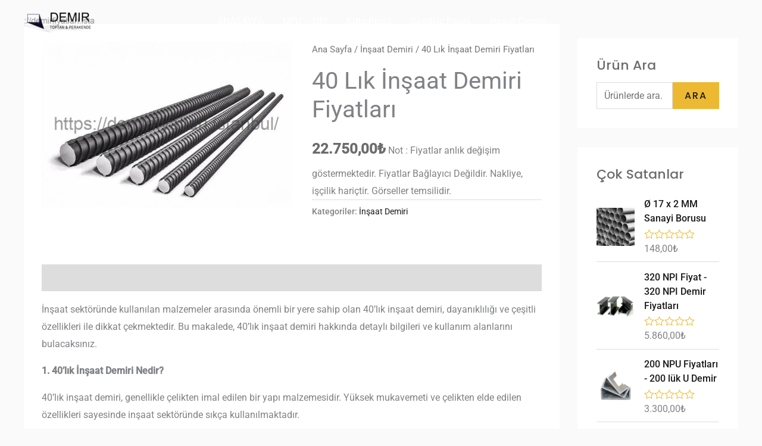

--- FILE ---
content_type: text/css
request_url: https://demirfiyatlari.istanbul/wp-content/cache/seraphinite-accelerator/s/m/d/css/caaeaf2bb0549632fcbfade0e4fcdd1b.186.css
body_size: -501
content:
#ast-scroll-top{z-index:9999}.ast-sticky-add-to-cart.is-active{transform:translate(0,0);opacity:1}.ast-sticky-add-to-cart-action-wrap .ast-quantity-add-to-cart{display:flex;align-items:flex-start}.ast-sticky-add-to-cart-action-wrap .quantity.ast-vertical-style-applied{margin-right:1em}.ast-sticky-add-to-cart-action-wrap .ast-sticky-add-to-cart-action-price del{opacity:.5;font-weight:400}

--- FILE ---
content_type: text/css
request_url: https://demirfiyatlari.istanbul/wp-content/cache/seraphinite-accelerator/s/m/d/css/5db95e3c7eb4b3a48f4823ff4485b59e.39.css
body_size: -575
content:
.woocommerce form .form-row .required{visibility:visible}

--- FILE ---
content_type: text/css
request_url: https://demirfiyatlari.istanbul/wp-content/cache/seraphinite-accelerator/s/m/d/css/164adcaf12cacf390af1e012eba926c2.50.css
body_size: -547
content:
.cfvsw-tooltip{background:#000;color:#fff}.cfvsw-tooltip:before{background:#000}

--- FILE ---
content_type: text/css
request_url: https://demirfiyatlari.istanbul/wp-content/cache/seraphinite-accelerator/s/m/d/css/102ddb9561302b3db180bb95bc5257dd.ed.css
body_size: -494
content:
.ast-theme-transparent-header #ast-site-header-cart .ast-addon-cart-wrap{color:#fff}.woocommerce-mini-cart__buttons a.button:hover,.woocommerce-mini-cart__buttons a.button.checkout:hover{color:#fff!important;background:#434343!important}

--- FILE ---
content_type: text/css
request_url: https://demirfiyatlari.istanbul/wp-content/cache/seraphinite-accelerator/s/m/d/css/249a3cbe38edb0f12a510e99120b943e.ed.css
body_size: -477
content:
.owl-carousel:not(.wd-owl):not(.owl-loaded){display:block!important;visibility:visible!important}.owl-carousel:not(.wd-owl):not(.owl-loaded)>*:not(:first-child){display:none}.owl-carousel:not(.wd-owl) .container.full-screen{height:100vh}

--- FILE ---
content_type: text/css
request_url: https://demirfiyatlari.istanbul/wp-content/cache/seraphinite-accelerator/s/m/d/css/e9e6ec23f98032ec4aa73e3fe464fe16.212.css
body_size: -475
content:
.et_animated:not(.et_pb_sticky_placeholder){opacity:1!important}.et_pb_section_video_bg>video{height:100%}.et_pb_preload .et_pb_section_video_bg,.et_pb_preload>div{visibility:visible!important}body:is(.seraph-accel-js-lzl-ing,.seraph-accel-js-lzl-ing-ani) .et_pb_gallery_grid .et_pb_gallery_item{display:block!important}.et_pb_slider:not([data-active-slide]) .et_pb_slides,.et_pb_slider:not([data-active-slide]) .et_pb_slide:first-child,.et_pb_slider:not([data-active-slide]) .et_pb_slide:first-child .et_pb_container{height:100%}

--- FILE ---
content_type: text/css
request_url: https://demirfiyatlari.istanbul/wp-content/cache/seraphinite-accelerator/s/m/d/css/61555f1502b8c210841a8269c43041bf.98.css
body_size: -543
content:
.photonic-thumb,.photonic-thumb a img{display:unset!important}.photonic-loading{display:none!important}.photonic-stream *{animation-name:none!important}

--- FILE ---
content_type: text/css
request_url: https://demirfiyatlari.istanbul/wp-content/cache/seraphinite-accelerator/s/m/d/css/ecb583d0aabb9b3dea7ca3ce8b1fd93f.80.css
body_size: -531
content:
.avia-slideshow.av-default-height-applied .avia-slideshow-inner>li:first-child{opacity:1!important;visibility:visible!important}

--- FILE ---
content_type: text/css
request_url: https://demirfiyatlari.istanbul/wp-content/cache/seraphinite-accelerator/s/m/d/css/5a96ca46a4613789749e08682f20efb6.3a.css
body_size: -498
content:
.thumbnail-container.animate-lazy>img{opacity:1!important}

--- FILE ---
content_type: text/css
request_url: https://demirfiyatlari.istanbul/wp-content/cache/seraphinite-accelerator/s/m/d/css/a09cd868f4ff31f483d91b5de9b379da.4a.css
body_size: -519
content:
.tm-header-placeholder{height:calc(1px * var(--uk-header-placeholder-cy))}